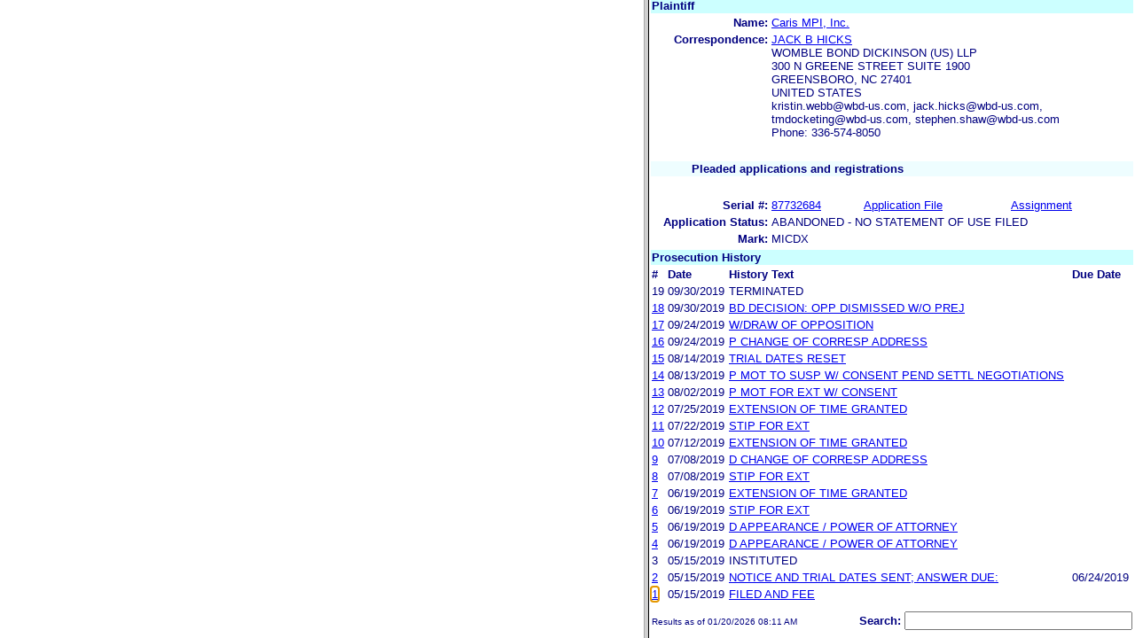

--- FILE ---
content_type: text/html; charset=ISO-8859-1
request_url: https://ttabvue.uspto.gov/ttabvue/v?pno=91248193&pty=OPP&eno=1&mode=frame
body_size: 28584
content:

<!DOCTYPE HTML PUBLIC "-//W3C//DTD HTML 4.01 Transitional//EN" "http://www.w3.org/TR/html4/loose.dtd">
<html lang="en">
<head>
<META http-equiv="Content-Type" content="text/html; charset=UTF-8">
<title>USPTO TTABVUE. Trademark Trial and Appeal Board Inquiry System</title>
<style type="text/css">

        <!--

a.uspto:link {  font-family: Arial, Helvetica, sans-serif ; font-size: 100%; font-weight: bold; color: #003399; text-decoration: none}
a.uspto:visited {  font-family: Arial, Helvetica, sans-serif; font-size: 100%; font-weight: bold; color: #006699; text-decoration: none}
a.uspto:hover {  font-family: Arial, Helvetica, sans-serif; font-size: 100%; font-weight: bold; color: #CC0033; text-decoration: underline}
a.uspto:active {  font-family: Arial, Helvetica, sans-serif; font-size: 100%; font-weight: bold; color: #990033; text-decoration: none}
a.footlinks:link {  font-family: Arial, Helvetica, sans-serif ; font-size: 75%; font-weight: normal; color: #003399; text-decoration: none}
a.footlinks:visited {  font-family: Arial, Helvetica, sans-serif; font-size: 75%; font-weight: normal; color: #006699; text-decoration: none}
a.footlinks:hover {  font-family: Arial, Helvetica, sans-serif; font-size: 75%; font-weight: normal; color: #CC0033; text-decoration: underline}
a.footlinks:active {  font-family: Arial, Helvetica, sans-serif; font-size: 75%; font-weight: normal; color: #990033; text-decoration: none}
a.smalmenu:link {  font-family: Arial, Helvetica, sans-serif ; font-size: 80%; font-weight: bold; color: #003399; text-decoration: none}
a.smalmenu:visited {  font-family: Arial, Helvetica, sans-serif; font-size: 80%; font-weight: bold; color: #006699; text-decoration: none}
a.smalmenu:hover {  font-family: Arial, Helvetica, sans-serif; font-size: 80%; font-weight: bold; color: #CC0033; text-decoration: underline}
a.smalmenu:active {  font-family: Arial, Helvetica, sans-serif; font-size: 80%; font-weight: bold; color: #990033; text-decoration: none}
a.newsheader:link {  font-family: Verdana, Arial, Helvetica, sans-serif; font-size: 80%; font-weight: bold; color: #003399; text-decoration: none}
a.newsheader:visited {  font-family: Verdana, Helvetica, sans-serif; font-size: 80%; font-weight: bold; color: #006699; text-decoration: none}
a.newsheader:hover {  font-family: Verdana, Helvetica, sans-serif; font-size: 80%; font-weight: bold; color: #CC0033; text-decoration: underline}
a.newsheader:active {  font-family: Verdana, Helvetica, sans-serif; font-size: 80%; font-weight: bold; color: #990033; text-decoration: none}
a.text:link {  font-family: Arial, Helvetica, sans-serif; font-size: 80%; font-weight: normal; color: #003399; text-decoration: none}
a.text:visited {  font-family: Arial, Helvetica, sans-serif; font-size: 80%; font-weight: normal; color: #006699; text-decoration: none}
a.text:hover {  font-family: Arial, Helvetica, sans-serif; font-size: 80%; font-weight: normal; color: #CC0033; text-decoration: underline}
a.text:active {  font-family: Arial, Helvetica, sans-serif; font-size: 80%; font-weight: normal; color: #990033; text-decoration: none}
.darkbg {  font-family: Verdana, Helvetica, sans-serif; font-size: 80%; font-weight: bold; color: #FFFFFF; text-decoration: none}
.darkbgsmall {  font-family: Verdana, Helvetica, sans-serif; font-size: 70%; font-weight: bold; color: #FFFFFF; text-decoration: none}
a.darkbg:link {  font-family: Verdana, Helvetica, sans-serif; font-size: 80%; font-weight: bold; color: #FFFFFF; text-decoration: none}
a.darkbg:visited {
        font-family: Verdana, Helvetica, sans-serif;
        font-size: 80%;
        font-weight: bold;
        color: #eeeeee;
        text-decoration: none;
}
a.darkbg:hover {
        font-family: Verdana, Helvetica, sans-serif;
        font-size: 80%;
        font-weight: bold;
        color: #E9DFD3;
        text-decoration: underline;
        background-color: #993300;
}
a.darkbg:active {
        font-family: Verdana, Helvetica, sans-serif;
        font-size: 80%;
        font-weight: bold;
        color: #E9DFD3;
        text-decoration: none;
        background-color: #993300;
}
a.darkbgsmall:link {  font-family: Verdana, Helvetica, sans-serif; font-size: 70%; font-weight: bold; color: #FFFFFF; text-decoration: none}
a.darkbgsmall:visited {
        font-family: Verdana, Helvetica, sans-serif;
        font-size: 70%;
        font-weight: bold;
        color: #eeeeee;
        text-decoration: none;
}
a.darkbgsmall:hover {
        font-family: Verdana, Helvetica, sans-serif;
        font-size: 70%;
        font-weight: bold;
        color: #E9DFD3;
        text-decoration: underline;
        background-color: #993300;
}
a.darkbgsmall:active {
        font-family: Verdana, Helvetica, sans-serif;
        font-size: 70%;
        font-weight: bold;
        color: #E9DFD3;
        text-decoration: none;
        background-color: #993300;
}
a.tinyblu:link {  font-family: Arial, Helvetica, sans-serif; font-size: 75%; font-weight: normal; color: #330066; text-decoration: none}
a.tinyblu:visited {  font-family: Arial, Helvetica, sans-serif; font-size: 75%; font-weight: normal; color: #330066; text-decoration: none}
a.tinyblu:hover {  font-family: Arial, Helvetica, sans-serif; font-size: 75%; font-weight: normal; color: #993333; text-decoration: underline}
a.tinyblu:active {  font-family: Arial, Helvetica, sans-serif; font-size: 75%; font-weight: normal; color: #330066; text-decoration: none}
.tinyblu {  font-family: Arial, Helvetica, sans-serif; font-size: 75%; font-weight: normal; color: #000033; text-decoration: none}
.caption {
        font-family: Verdana, Arial, Helvetica, sans-serif;
        font-size: 100%;
        color: #666666;
        text-decoration: none;
        font-weight: bold
}
.darkbg {
        font-family: Arial, Helvetica, sans-serif;
        font-size: 100%;
        font-weight: bold;
        color: #FFFFFF;
        text-decoration: none;
}
.bigbutton { font-family: Arial, Helvetica, sans-serif;
        font-size: 130%;
        font-weight: bold;
        color: #054169;
        text-decoration: none;
}
.tinytext {
        font-family: Verdana, Helvetica, sans-serif;
        font-size: 75%;
        font-weight: normal;
        color: #336699;
        text-decoration: none;
}
.littlebutton {
        font-family: Arial, Helvetica, sans-serif;
        font-size: 80%;
        color: #53698A;
        text-decoration: none;
        font-weight: bold;
}
.bigbuttonsub {
        font-family: Arial, Helvetica, sans-serif;
        font-size: 50%;
        color: #53698A;
        text-decoration: none;
        font-weight: lighter;
}
.newstext {
        font-family: Verdana, Arial, Helvetica, sans-serif;
        font-size: 70%;
        color: #000000;
        text-decoration: none;
}
.newsdate {
        font-family: Arial, Helvetica, sans-serif;
        font-size: 60%;
        color: #888888;
        text-decoration: none;
}       
.text {
        font-family: Arial, Helvetica, sans-serif;
        font-size: 80%;
        color: #000033;
        text-decoration: none;
        font-weight: lighter;
}
.text2 {
        font-family: Arial, Helvetica, sans-serif;
        font-size: 100%;
        color: #993333;
        text-decoration: none;
        font-weight: lighter;
        }
.vertbar {
        font-family: Verdana, Helvetica, Arial, sans-serif;
        font-size: 100%;
        color: #993333;
        text-decoration: none;
        font-weight: bold;
}
.vertbarsmall {
        font-family: Verdana, Arial, Helvetica, sans-serif;
        font-size: 80%;
        font-weight: bold;
        text-decoration: none;
        color: #993333;
}
.sectionhead {
        font-family: Verdana, Arial, Helvetica, sans-serif;
        font-size: 70%;
        font-weight: bold;
        color: #598AAA;
        }
a.sectionhead:link {
        font-family: Verdana, Arial, Helvetica, sans-serif;
        font-size: 70%;
        font-weight: bold;
        color: #598AAA;
        text-decoration: none
}
a.sectionhead:visited {
        font-family: Verdana, Arial, Helvetica, sans-serif;
        font-size: 70%;
        font-weight: bold;
        color: #598AAA;
        text-decoration: none
}
a.sectionhead:active {
        font-family: Verdana, Arial, Helvetica, sans-serif;
        font-size: 70%;
        font-weight: bold;
        color: #598AAA;
        text-decoration: none
}
a.sectionhead:hover {
        font-family: Verdana, Arial, Helvetica, sans-serif;
        font-size: 70%;
        font-weight: bold;
        color: #9BB9CC;
        text-decoration: underline
}

body {
        font-family: Arial, Helvetica, sans-serif;
        font-weight: normal;
        /*font-size: 70%;*/
}

h1.uspto {
        font-family: Arial, Helvetica, sans-serif;
        font-size: 120%;
        font-weight: bold
}

h2.uspto {
        font-family: Arial, Helvetica, sans-serif;
        font-size: 110%;
        font-weight: bold
}

h3.uspto {
        font-family: Arial, Helvetica, sans-serif;
        font-size: 100%;
        font-weight: bold
}

h4.uspto {
        font-family: Arial, Helvetica, sans-serif;
        font-size: 90%;
        font-weight: bold
}

.legal {
        font-family: "Times New Roman",serif;
        font-weight: normal;
        font-style: italic;
}

th.uspto {
        font-family: Arial, Helvetica, sans-serif;
        font-size: 80%;
        font-weight: bold
}

td.uspto {
        font-family: Arial, Helvetica, sans-serif;
        font-size: 80%;
        font-weight: normal
}       
        
.contentbody{
        font-family: Arial, Helvetica, sans-serif;
        font-size:100%;
        font-weight: normal
}
.smalltext {
        font-family: Arial, Helvetica, sans-serif;
        font-size: 80%;
}
        -->
          </style>
<meta content="text/css" http-equiv="Content-Style-Type">
        <style type="text/css">
        <!--
.t1      { font-family:Verdana, Arial, Helvetica,sans-serif; font-size:18px; font-weight:bold;   font-style:normal; color:#000080; background:#FFFFFF; text-align: center;}
.t11     { font-family:Verdana, Arial, Helvetica,sans-serif; font-size:14px;  font-weight:bold;   font-style:normal; color:#000080; background:#FFFFFF;}
.rnOrig  { font-family:Verdana, Arial, Helvetica,sans-serif; font-size:14px; font-weight:bold;   font-style:italic; color:#FF0000; text-decoration: underline; }
.rn      { font-family:Verdana, Arial, Helvetica,sans-serif; font-size:14px; font-weight:bold; font-style:italic; color:#FF0000; background:#FFFFFF; text-decoration: underline; }
.t2      { font-family:Verdana, Arial, Helvetica,sans-serif; font-size:13px;  font-weight:bold;   font-style:normal; color:#000080; background:#FFFFFF;}
.t2b     { font-family:Verdana, Arial, Helvetica,sans-serif; font-size:13px;  font-weight:bold;   font-style:normal; color:#000080; background:#CCFFFF; }
.red     { color:#FF0000; }
.t3      { font-family:Verdana, Arial, Helvetica,sans-serif; font-size:13px;  font-weight:bold;   font-style:normal; color:#000080; background:#FFFFFF; }
.t3.nowrap { white-space:nowrap; }
.t3nblack     { font-family:Verdana, Arial, Helvetica,sans-serif; font-size:13px; font-style:normal; color:#000000; background:#FFFFFF;}
.t4      { font-family:"MS Sans Serif",Helvetica,sans-serif;font-size:10px;   font-weight:normal; font-style:normal; color:#000080; background:#FFFFFF;}
.t5      { font-family:"Small Fonts",Helvetica,sans-serif;font-size:9px;   font-weight:normal; font-style:normal; color:#000080; background:#FFFFFF;}
.p1      { font-family: Verdana, Arial, Helvetica,sans-serif; font-size:13px; font-weight:normal; font-style:normal; color:#000080; background:#FFFFFF;}
td       { vertical-align: top; }
td.vmiddle {vertical-align: middle; }
.hidden { display:none;}

   body
   {
     background-color:#ffffff;
   }
  /* normal text */
  .plaintext
  {

  }

  /* page title */
  .title
  {
    font-family: "Times New Roman", Times, serif;
    font-size:18px;
    font-weight:bold;
    text-align: center;
    margin: 12px 12px 12px 12px;
    color:#000080;
  }

  /* page title */
  .title2
  {
    font-family: "Times New Roman", Times, serif;
    font-size:16px;
    font-weight:bold;
    text-align: center;
    margin: 12px 12px 12px 12px;
    color:#000080;
  }

  /* page subtitle with error text */
  .errorhdr
  {
    font-family: "Times New Roman", Times, serif;
    font-size:18px;
    font-weight:bold;
    color:#800000;
  }

  /* form number on top ofg the screen */
  .ombformnumber
  {
    font-family:"Small Fonts",Helvetica,sans-serif;
    font-size:9px;
    color:#999999;
  }
  /* topmost part of a page - system name */
  .titletopnote
  {
    font-family:"MS Sans Serif", Helvetica,sans-serif;
    font-size:9px;
    text-align: right;
    color:#000080;
  }

  /* text in navigation bar */
  .navbar
  {
    font-family:"MS Sans Serif", Helvetica,sans-serif;
    font-size:10px;
    color:#000080;
  }

  /* what to do on a page */
  .guideline
  {
    font-family:"MS Sans Serif", Helvetica,sans-serif;
    font-size:14px;
    font-weight:bold;
    color:#000000;
  }

  /* details describing guideline */
  .guideline2
  {
    font-family:"MS Sans Serif", Helvetica,sans-serif;
    font-size:14px;
    font-weight:normal;
    color:#000000;
  }

  /* details describing guideline */
  .guideline2b
  {
    font-family:"MS Sans Serif", Helvetica,sans-serif;
    font-size:14px;
    font-weight:bold;
    color:#000000;
  }

  /* details emphasizing guideline */
  .guideline3
  {
    font-family:"MS Sans Serif", Helvetica,sans-serif;
    font-size:14px;
    font-weight:normal;
    color:#800000;
  }

  /* name of a field */
  .formtext1
  {
    font-family:"MS Sans Serif", Helvetica,sans-serif;
    background:#F8F8F8;
    /*padding: 1px 8px 1px 8px ;*/
    font-size:12px;
    font-weight:bold;
  }

  /* value of a field */
  .formtext2
  {
    font-family:"MS Sans Serif", Helvetica,sans-serif;
    background:#F8F8F8;
    /*padding: 1px 4px 1px 4px ;*/
    font-size:12px;
  }

   /* red star on required field */
  .redstar
  {
    color:red;
    font-weight:bold;
  }
  /* hint in a form field */
  .formhint
  {
    font-family:"MS Sans Serif", Helvetica,sans-serif;
    font-size:70%;
    font-weight:normal;
    font-style:normal;
    color:#000080;
    background:#F8F8F8;
  }

  .formhintnobg
  {
    font-family:"MS Sans Serif", Helvetica,sans-serif;
    font-size:11px;
    font-weight:normal;
    font-style:normal;
    color:#000080;
  }

  /* Initial question */
  .iq1
  {
    font-family:"MS Sans Serif", Helvetica,sans-serif;
    font-size:12px;
    font-weight:bold;
    font-style:normal;
    margin: 12px 12px 12px 12px;
    padding: 4px 4px 4px 4px;
    background:#EEEEEE;
    /*WWbackground:#99CCCC;*/
  }

  /* possible choices for an answer */
  .c1
  {
    font-family:"MS Sans Serif", Helvetica,sans-serif;
    font-size:12px;
    font-weight:normal;
    font-style:normal;
    margin: 12px 12px 12px 24px;
    background:#FFFFFF;
  }

  /* three of below are used for framed notes */
  .note
  {
    font-family:"MS Sans Serif", Helvetica,sans-serif;
    font-size:11px;
    font-weight:normal;
    font-style:normal;
    margin: 12px 3px 12px 3px;
    padding: 4px 4px 4px 12px;
    border-style: solid;
    border-width: 1px;
    border-color: #000080;
    color:#000080;
    background:#EEEEEE;
    /* padding: 1px 4px 1px 4px ;*/
  }

  .notehdr
  {
    font-family:"MS Sans Serif", Helvetica,sans-serif;
    font-size:11px;
    font-weight:normal;
    color:#000080;
    background:#EEEEEE;
  }

  .notebody
  {
    font-family:"MS Sans Serif", Helvetica,sans-serif;
    font-size:11px;
    font-weight:normal;
    padding: 4px 4px 4px 4px ;
    color:#000080;
    background:#EEEEEE;
  }

  /* outermost table */
  .outermost
  {
    border-color: #333333;
    background:#CCCCCC;
  }

  .outermostx
  {
    border-width: 1px;
    /*border-color: #555555;*/
    border-color: #333333;
    background:#CCCCCC;
    margin: 12px 0px 12px 0px;
  }

  /* frame to show request text */
  .reqframe
  {
    border-width: 2px;
    border-color: #555555;
    background:#EEEEEE;
    margin: 12px 0px 12px 0px;
  }

  /*
  .button
  {
    font-family:Verdana, Arial, Helvetica,sans-serif;
    font-size:8pt;
  }
  */
-->
        </style>
<script type="text/javascript">
  <!--
var NS4 = (document.layers);
//var IE4 = (document.all);

function eventOnLoad()
{
  if (NS4)
    document.captureEvents(Event.KEYPRESS);
  document.onkeypress = autoFocusOnFirstTextInput;
}

function autoFocusOnFirstTextInput(e)
{
  var whichASC = (NS4) ? e.which : event.keyCode;
  whichTarget = (NS4) ? e.target.name : event.srcElement.name;
  //whichValue = (NS4) ? e.target.value : event.srcElement.value;
  //whichType = (NS4) ? e.target.type : event.srcElement.type;
  if(whichASC<48 || whichASC >57)
    return;

  var firstForm=document.forms[0];
  if(firstForm==null)
    return;
  var el=firstForm.elements;
  var i;
  for(i=0;i<el.length;i++)
  {
    if(el[i].type=="text")
    {
      if(NS4 && whichTarget!=el[i].name && el[i].value.length==0)
        el[i].value=String.fromCharCode(whichASC);
      el[i].focus();
      return;
    }
  }
}

function showHelp(name)
{
  var helpWindow=window.open("help.html#"+name, "helpwindow",
   "width=500, height=300,status=no,resizable=yes,toolbar=yes,menubar=no,scrollbars=yes");
  helpWindow.focus();
  return false;
}
// -->
</script>
<noscript></noscript>
</head>
<body bgcolor="#FFFFFF" marginheight="0" marginwidth="0" topmargin="0" leftmargin="0">
<form target="_top" method="get" action="v">
<table cellspacing="0" cellpadding="0" border="0" width="100%">
<tr>
<td align="left"><a target="_top" href="v"><img alt="TTABVUE Home" src="images/ttabvue-small.gif" border="0"></a></td><td align="right"><span class="t3"><label for="qs">Search: </label></span><input value="" id="qs" name="qs" size="30" maxlength="100" type="text"></td>
</tr>
</table>
</form>
<h2 class="t1">Opposition</h2>
<table summary="layout" border="0" width="100%">
<tbody>
<tr>
<th align="right" class="t3">Number:</th><td class="p1">91248193</td><th align="right" class="t3">Filing Date:</th><td class="p1">05/15/2019</td>
</tr>
<tr>
<th align="right" class="t3">Status:</th><td class="p1">Terminated</td><th align="right" class="t3">Status Date:</th><td class="p1">09/30/2019</td>
</tr>
<tr>
<th align="right" class="t3">General Contact Number:</th><td class="p1">571-272-8500</td>
</tr>
<tr>
<th align="right" class="t3">Interlocutory Attorney:</th><td colspan="3" class="p1"><a href="https://portal.uspto.gov/EmployeeSearch/uspto_EmployeeSearch_Result.action?employeeForm.name=BAXLEY" target="_blank">ANDREW P BAXLEY</a></td>
</tr>
<tr>
<th align="right" class="t3">Paralegal Name:</th><td colspan="3" class="p1"><a href="https://portal.uspto.gov/EmployeeSearch/uspto_EmployeeSearch_Result.action?employeeForm.name=WHITE" target="_blank">VERONICA P WHITE</a></td>
</tr>
</tbody>
</table>
<table summary="layout" border="0" width="100%">
<tbody>
<tr>
<td class="t2b" align="left" colspan="10">Defendant</td>
</tr>
<tr>
<th class="t3" width="25%" align="right">Name:</th><td class="p1" colspan="5"><a href="v?pnam=4D%20Pharma%20Research%20Limited%20%20" target="_top">4D Pharma Research Limited  </a></td>
</tr>
<tr>
<th class="t3" valign="top" align="right">Correspondence:</th><td class="p1" colspan="3"><a href="v?corr=JASON%20C%20KRAVITZ" target="_top">JASON C KRAVITZ</a><br>NIXON PEABODY LLP<br>53 STATE STREET <br>BOSTON, MA 02109<br>UNITED STATES<br>jkravitz@nixonpeabody.com, lhartford@nixonpeabody.com, bos.managing.clerk@nixonpeabody.com<br> Phone: 617-345-1000</td>
</tr>
<tr>
<td>&nbsp;</td>
</tr>
<tr>
<th style="background:#eefdff;text-align:left;" colspan="10" class="t3"><span style="margin-left:45px;">Applications/registrations</span></th>
</tr>
<tr>
<td>&nbsp;</td>
</tr>
<tr>
<th class="t3" align="right">Serial #:</th><td class="p1 vmiddle"><a target="_blank" href="https://tsdr.uspto.gov/#caseNumber=87399262&amp;caseType=SERIAL_NO&amp;searchType=statusSearch">87399262</a></td><td class="p1 vmiddle"><a target="_blank" href="https://tsdr.uspto.gov/#caseNumber=87399262&amp;caseType=SERIAL_NO&amp;searchType=documentSearch">Application File</a></td><td class="p1 vmiddle"><a href="https://assignmentcenter.uspto.gov/search/trademark?serialNumber=87399262" target="_blank">Assignment</a></td><th style="width:120px" class="t3 nowrap" align="right">Registration #:</th><td class="p1 vmiddle"><a target="_blank" href="https://tsdr.uspto.gov/#caseNumber=5899988&amp;caseType=US_REGISTRATION_NO&amp;searchType=statusSearch">5899988</a></td>
</tr>
<tr>
<th class="t3" align="right">Application Status: </th><td colspan="3" class="p1">REGISTERED</td>
</tr>
<tr>
<th class="t3" align="right">Mark: </th><td colspan="3" class="p1">MICRODX</td>
</tr>
</tbody>
</table>
<table summary="layout" border="0" width="100%">
<tbody>
<tr>
<td class="t2b" align="left" colspan="10">Plaintiff</td>
</tr>
<tr>
<th class="t3" width="25%" align="right">Name:</th><td class="p1" colspan="5"><a href="v?pnam=Caris%20MPI,%20Inc.%20%20" target="_top">Caris MPI, Inc.  </a></td>
</tr>
<tr>
<th class="t3" valign="top" align="right">Correspondence:</th><td class="p1" colspan="3"><a href="v?corr=JACK%20B%20HICKS" target="_top">JACK B HICKS</a><br>WOMBLE BOND DICKINSON (US) LLP<br>300 N GREENE STREET SUITE 1900 <br>GREENSBORO, NC 27401<br>UNITED STATES<br>kristin.webb@wbd-us.com, jack.hicks@wbd-us.com, tmdocketing@wbd-us.com, stephen.shaw@wbd-us.com<br> Phone: 336-574-8050</td>
</tr>
<tr>
<td>&nbsp;</td>
</tr>
<tr>
<th style="background:#eefdff;text-align:left;" colspan="10" class="t3"><span style="margin-left:45px;">Pleaded applications and registrations</span></th>
</tr>
<tr>
<td>&nbsp;</td>
</tr>
<tr>
<th class="t3" align="right">Serial #:</th><td class="p1 vmiddle"><a target="_blank" href="https://tsdr.uspto.gov/#caseNumber=87732684&amp;caseType=SERIAL_NO&amp;searchType=statusSearch">87732684</a></td><td class="p1 vmiddle"><a target="_blank" href="https://tsdr.uspto.gov/#caseNumber=87732684&amp;caseType=SERIAL_NO&amp;searchType=documentSearch">Application File</a></td><td class="p1 vmiddle"><a href="https://assignmentcenter.uspto.gov/search/trademark?serialNumber=87732684" target="_blank">Assignment</a></td><th class="t3" align="right"> </th><td class="p1"> </td>
</tr>
<tr>
<th class="t3" align="right">Application Status: </th><td colspan="3" class="p1">ABANDONED - NO STATEMENT OF USE FILED</td>
</tr>
<tr>
<th class="t3" align="right">Mark: </th><td colspan="3" class="p1">MICDX</td>
</tr>
</tbody>
</table>
<table border="0" width="100%">
<thead>
<tr>
<th align="left" class="t2b" colspan="5">Prosecution History</th>
</tr>
<tr>
<th align="left" class="t3">#</th><th align="left" class="t3">Date</th><th align="left" class="t3">History Text</th><th align="left" class="t3">Due Date
                       </th>
</tr>
</thead>
<tbody>
<tr>
<td class="p1">19</td><td class="p1">09/30/2019</td><td class="p1">TERMINATED</td><td class="p1"></td>
</tr>
<tr>
<td class="p1"><a id="eno_18" target="_top" href="v?pno=91248193&amp;pty=OPP&amp;eno=18">18</a></td><td class="p1">09/30/2019</td><td class="p1"><a id="eno_18" target="_top" href="v?pno=91248193&amp;pty=OPP&amp;eno=18">BD DECISION: OPP DISMISSED W/O PREJ</a></td><td class="p1"></td>
</tr>
<tr>
<td class="p1"><a id="eno_17" target="_top" href="v?pno=91248193&amp;pty=OPP&amp;eno=17">17</a></td><td class="p1">09/24/2019</td><td class="p1"><a id="eno_17" target="_top" href="v?pno=91248193&amp;pty=OPP&amp;eno=17">W/DRAW OF OPPOSITION</a></td><td class="p1"></td>
</tr>
<tr>
<td class="p1"><a id="eno_16" target="_top" href="v?pno=91248193&amp;pty=OPP&amp;eno=16">16</a></td><td class="p1">09/24/2019</td><td class="p1"><a id="eno_16" target="_top" href="v?pno=91248193&amp;pty=OPP&amp;eno=16">P CHANGE OF CORRESP ADDRESS</a></td><td class="p1"></td>
</tr>
<tr>
<td class="p1"><a id="eno_15" target="_top" href="v?pno=91248193&amp;pty=OPP&amp;eno=15">15</a></td><td class="p1">08/14/2019</td><td class="p1"><a id="eno_15" target="_top" href="v?pno=91248193&amp;pty=OPP&amp;eno=15">TRIAL DATES RESET</a></td><td class="p1"></td>
</tr>
<tr>
<td class="p1"><a id="eno_14" target="_top" href="v?pno=91248193&amp;pty=OPP&amp;eno=14">14</a></td><td class="p1">08/13/2019</td><td class="p1"><a id="eno_14" target="_top" href="v?pno=91248193&amp;pty=OPP&amp;eno=14">P MOT TO SUSP W/ CONSENT PEND SETTL NEGOTIATIONS</a></td><td class="p1"></td>
</tr>
<tr>
<td class="p1"><a id="eno_13" target="_top" href="v?pno=91248193&amp;pty=OPP&amp;eno=13">13</a></td><td class="p1">08/02/2019</td><td class="p1"><a id="eno_13" target="_top" href="v?pno=91248193&amp;pty=OPP&amp;eno=13">P MOT FOR EXT W/ CONSENT</a></td><td class="p1"></td>
</tr>
<tr>
<td class="p1"><a id="eno_12" target="_top" href="v?pno=91248193&amp;pty=OPP&amp;eno=12">12</a></td><td class="p1">07/25/2019</td><td class="p1"><a id="eno_12" target="_top" href="v?pno=91248193&amp;pty=OPP&amp;eno=12">EXTENSION OF TIME GRANTED</a></td><td class="p1"></td>
</tr>
<tr>
<td class="p1"><a id="eno_11" target="_top" href="v?pno=91248193&amp;pty=OPP&amp;eno=11">11</a></td><td class="p1">07/22/2019</td><td class="p1"><a id="eno_11" target="_top" href="v?pno=91248193&amp;pty=OPP&amp;eno=11">STIP FOR EXT</a></td><td class="p1"></td>
</tr>
<tr>
<td class="p1"><a id="eno_10" target="_top" href="v?pno=91248193&amp;pty=OPP&amp;eno=10">10</a></td><td class="p1">07/12/2019</td><td class="p1"><a id="eno_10" target="_top" href="v?pno=91248193&amp;pty=OPP&amp;eno=10">EXTENSION OF TIME GRANTED</a></td><td class="p1"></td>
</tr>
<tr>
<td class="p1"><a id="eno_9" target="_top" href="v?pno=91248193&amp;pty=OPP&amp;eno=9">9</a></td><td class="p1">07/08/2019</td><td class="p1"><a id="eno_9" target="_top" href="v?pno=91248193&amp;pty=OPP&amp;eno=9">D CHANGE OF CORRESP ADDRESS</a></td><td class="p1"></td>
</tr>
<tr>
<td class="p1"><a id="eno_8" target="_top" href="v?pno=91248193&amp;pty=OPP&amp;eno=8">8</a></td><td class="p1">07/08/2019</td><td class="p1"><a id="eno_8" target="_top" href="v?pno=91248193&amp;pty=OPP&amp;eno=8">STIP FOR EXT</a></td><td class="p1"></td>
</tr>
<tr>
<td class="p1"><a id="eno_7" target="_top" href="v?pno=91248193&amp;pty=OPP&amp;eno=7">7</a></td><td class="p1">06/19/2019</td><td class="p1"><a id="eno_7" target="_top" href="v?pno=91248193&amp;pty=OPP&amp;eno=7">EXTENSION OF TIME GRANTED</a></td><td class="p1"></td>
</tr>
<tr>
<td class="p1"><a id="eno_6" target="_top" href="v?pno=91248193&amp;pty=OPP&amp;eno=6">6</a></td><td class="p1">06/19/2019</td><td class="p1"><a id="eno_6" target="_top" href="v?pno=91248193&amp;pty=OPP&amp;eno=6">STIP FOR EXT</a></td><td class="p1"></td>
</tr>
<tr>
<td class="p1"><a id="eno_5" target="_top" href="v?pno=91248193&amp;pty=OPP&amp;eno=5">5</a></td><td class="p1">06/19/2019</td><td class="p1"><a id="eno_5" target="_top" href="v?pno=91248193&amp;pty=OPP&amp;eno=5">D APPEARANCE / POWER OF ATTORNEY</a></td><td class="p1"></td>
</tr>
<tr>
<td class="p1"><a id="eno_4" target="_top" href="v?pno=91248193&amp;pty=OPP&amp;eno=4">4</a></td><td class="p1">06/19/2019</td><td class="p1"><a id="eno_4" target="_top" href="v?pno=91248193&amp;pty=OPP&amp;eno=4">D APPEARANCE / POWER OF ATTORNEY</a></td><td class="p1"></td>
</tr>
<tr>
<td class="p1">3</td><td class="p1">05/15/2019</td><td class="p1">INSTITUTED</td><td class="p1"></td>
</tr>
<tr>
<td class="p1"><a id="eno_2" target="_top" href="v?pno=91248193&amp;pty=OPP&amp;eno=2">2</a></td><td class="p1">05/15/2019</td><td class="p1"><a id="eno_2" target="_top" href="v?pno=91248193&amp;pty=OPP&amp;eno=2">NOTICE AND TRIAL DATES SENT;  ANSWER DUE:</a></td><td class="p1">06/24/2019</td>
</tr>
<tr>
<td class="p1"><a id="eno_1" target="_top" href="v?pno=91248193&amp;pty=OPP&amp;eno=1">1</a></td><td class="p1">05/15/2019</td><td class="p1"><a id="eno_1" target="_top" href="v?pno=91248193&amp;pty=OPP&amp;eno=1">FILED AND FEE</a></td><td class="p1"></td>
</tr>
</tbody>
</table>
<form target="_top" method="get" action="v" style="margin-top:6px; margin-bottom:6px;">
<table summary="layout" width="100%" border="0">
<tbody>
<tr>
<td style="vertical-align:baseline; text-align:left;" class="t4">Results as of 01/20/2026 08:11 AM</td><td style="vertical-align:baseline; text-align:right;" width="10%" class="t3"><label for="qs">Search: </label></td><td style="vertical-align:baseline; text-align:left;" width="10%"><input value="" id="qs" name="qs" size="30" maxlength="100" type="text"></td>
</tr>
</tbody>
</table>
</form>
</body>
</html>
